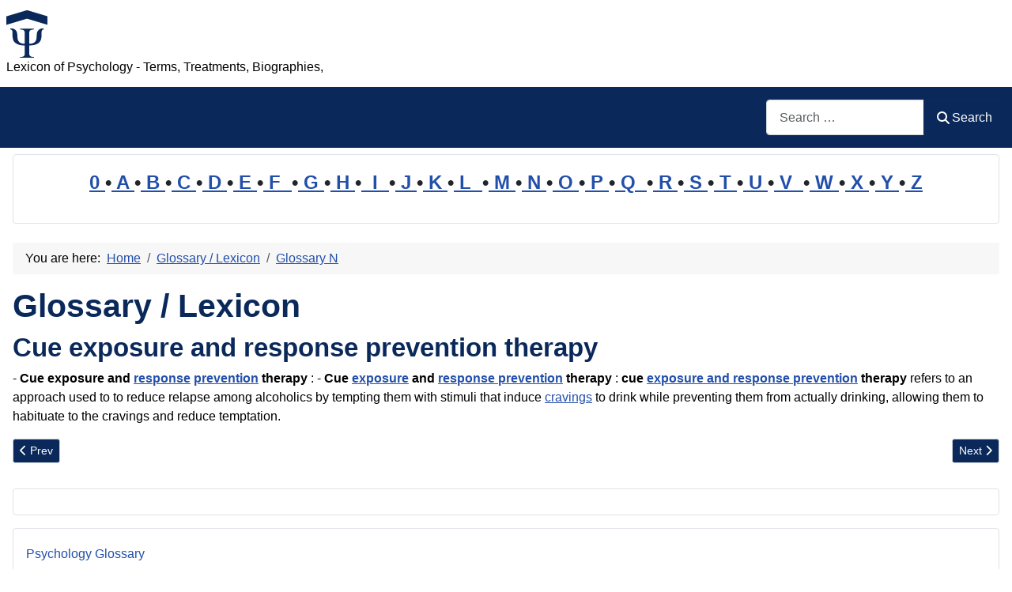

--- FILE ---
content_type: text/html; charset=utf-8
request_url: https://www.psychology-lexicon.com/cms/glossary/36-glossary-c/3574-cue-exposure-and-response-prevention-therapy.html
body_size: 8231
content:
<!DOCTYPE html>
<html lang="en-gb" dir="ltr">

<head>
    <meta charset="utf-8">
	<meta name="author" content="Administrator">
	<meta name="robots" content="index, follow">
	<meta name="viewport" content="width=device-width, initial-scale=1">
	<meta name="description" content="Cue exposure and response prevention therapy : Cue exposure and response prevention therapy : cue exposure and response prevention therapy refers to an approach used to to reduce relapse among alcoholics by tempting them with . . .">
	<meta name="generator" content="Joomla! - Open Source Content Management">
	<title>Cue exposure and response prevention therapy</title>
	<link href="https://www.psychology-lexicon.com/cms/glossary/36-glossary-c/3574-cue-exposure-and-response-prevention-therapy.html" rel="canonical">
	<link href="/cms/" rel="mask-icon" color="#000">
	<link href="https://www.psychology-lexicon.com/cms/component/finder/search.opensearch?Itemid=277" rel="search" title="OpenSearch Psychology Glossary" type="application/opensearchdescription+xml">

    <link href="/cms/media/system/css/joomla-fontawesome.min.css?f8fd47" rel="lazy-stylesheet"><noscript><link href="/cms/media/system/css/joomla-fontawesome.min.css?f8fd47" rel="stylesheet"></noscript>
	<link href="/cms/media/templates/site/cassiopeia/css/template.min.css?f8fd47" rel="stylesheet">
	<link href="/cms/media/templates/site/cassiopeia/css/global/colors_standard.min.css?f8fd47" rel="stylesheet">
	<link href="/cms/media/plg_system_webauthn/css/button.min.css?f8fd47" rel="stylesheet">
	<link href="/cms/media/vendor/awesomplete/css/awesomplete.css?1.1.7" rel="stylesheet">
	<link href="/cms/media/templates/site/cassiopeia/css/vendor/joomla-custom-elements/joomla-alert.min.css?0.4.1" rel="stylesheet">
	<link href="/cms/media/templates/site/cassiopeia/css/user.css?f8fd47" rel="stylesheet">
	<style>:root {
		--hue: 214;
		--template-bg-light: #f0f4fb;
		--template-text-dark: #495057;
		--template-text-light: #ffffff;
		--template-link-color: var(--link-color);
		--template-special-color: #001B4C;
		
	}</style>

    <script src="/cms/media/mod_menu/js/menu.min.js?f8fd47" type="module"></script>
	<script type="application/json" class="joomla-script-options new">{"joomla.jtext":{"PLG_SYSTEM_WEBAUTHN_ERR_CANNOT_FIND_USERNAME":"Cannot find the username field in the login module. Sorry, Passwordless authentication will not work on this site unless you use a different login module.","PLG_SYSTEM_WEBAUTHN_ERR_EMPTY_USERNAME":"You need to enter your username (but NOT your password) before selecting the passkey login button.","PLG_SYSTEM_WEBAUTHN_ERR_INVALID_USERNAME":"The specified username does not correspond to a user account that has enabled passwordless login on this site.","JSHOWPASSWORD":"Show Password","JHIDEPASSWORD":"Hide Password","MOD_FINDER_SEARCH_VALUE":"Search &hellip;","COM_FINDER_SEARCH_FORM_LIST_LABEL":"Search Results","JLIB_JS_AJAX_ERROR_OTHER":"An error has occurred while fetching the JSON data: HTTP %s status code.","JLIB_JS_AJAX_ERROR_PARSE":"A parse error has occurred while processing the following JSON data:<br><code style=\"color:inherit;white-space:pre-wrap;padding:0;margin:0;border:0;background:inherit;\">%s<\/code>","ERROR":"Error","MESSAGE":"Message","NOTICE":"Notice","WARNING":"Warning","JCLOSE":"Close","JOK":"OK","JOPEN":"Open"},"finder-search":{"url":"\/cms\/component\/finder\/?task=suggestions.suggest&format=json&tmpl=component&Itemid=277"},"system.paths":{"root":"\/cms","rootFull":"https:\/\/www.psychology-lexicon.com\/cms\/","base":"\/cms","baseFull":"https:\/\/www.psychology-lexicon.com\/cms\/"},"csrf.token":"fc374513c68a7a6d375a89d9f72cdada","system.keepalive":{"interval":2940000,"uri":"\/cms\/component\/ajax\/?format=json"}}</script>
	<script src="/cms/media/system/js/core.min.js?a3d8f8"></script>
	<script src="/cms/media/templates/site/cassiopeia/js/template.min.js?f8fd47" type="module"></script>
	<script src="/cms/media/system/js/keepalive.min.js?08e025" type="module"></script>
	<script src="/cms/media/system/js/fields/passwordview.min.js?61f142" defer></script>
	<script src="/cms/media/vendor/awesomplete/js/awesomplete.min.js?1.1.7" defer></script>
	<script src="/cms/media/com_finder/js/finder.min.js?755761" type="module"></script>
	<script src="/cms/media/system/js/messages.min.js?9a4811" type="module"></script>
	<script src="/cms/media/plg_system_webauthn/js/login.min.js?f8fd47" defer></script>
	<script type="application/ld+json">{"@context":"https://schema.org","@type":"BreadcrumbList","@id":"https://www.psychology-lexicon.com/cms/#/schema/BreadcrumbList/17","itemListElement":[{"@type":"ListItem","position":1,"item":{"@id":"https://www.psychology-lexicon.com/cms/","name":"Home"}},{"@type":"ListItem","position":2,"item":{"@id":"https://www.psychology-lexicon.com/cms/glossary.html","name":"Glossary / Lexicon"}},{"@type":"ListItem","position":3,"item":{"@id":"https://www.psychology-lexicon.com/cms/glossary/47-glossary-n.html","name":"Glossary N"}},{"@type":"ListItem","position":4,"item":{"name":"Neologism"}}]}</script>
	<script type="application/ld+json">{"@context":"https://schema.org","@graph":[{"@type":"Organization","@id":"https://www.psychology-lexicon.com/cms/#/schema/Organization/base","name":"Psychology Glossary","url":"https://www.psychology-lexicon.com/cms/"},{"@type":"WebSite","@id":"https://www.psychology-lexicon.com/cms/#/schema/WebSite/base","url":"https://www.psychology-lexicon.com/cms/","name":"Psychology Glossary","publisher":{"@id":"https://www.psychology-lexicon.com/cms/#/schema/Organization/base"},"potentialAction":{"@type":"SearchAction","target":"https://www.psychology-lexicon.com/cms/component/finder/search.html?q={search_term_string}&amp;Itemid=277","query-input":"required name=search_term_string"}},{"@type":"WebPage","@id":"https://www.psychology-lexicon.com/cms/#/schema/WebPage/base","url":"https://www.psychology-lexicon.com/cms/glossary/36-glossary-c/3574-cue-exposure-and-response-prevention-therapy.html","name":"Cue exposure and response prevention therapy","description":"Cue exposure and response prevention therapy : Cue exposure and response prevention therapy : cue exposure and response prevention therapy refers to an approach used to to reduce relapse among alcoholics by tempting them with . . .","isPartOf":{"@id":"https://www.psychology-lexicon.com/cms/#/schema/WebSite/base"},"about":{"@id":"https://www.psychology-lexicon.com/cms/#/schema/Organization/base"},"inLanguage":"en-GB","breadcrumb":{"@id":"https://www.psychology-lexicon.com/cms/#/schema/BreadcrumbList/17"}},{"@type":"Article","@id":"https://www.psychology-lexicon.com/cms/#/schema/com_content/article/3574","name":"Cue exposure and response prevention therapy","headline":"Cue exposure and response prevention therapy","inLanguage":"en-GB","isPartOf":{"@id":"https://www.psychology-lexicon.com/cms/#/schema/WebPage/base"}}]}</script>

<!-- No ads 3574/56 21:52:39 -->
</head>

<body class="site com_content wrapper-static view-article layout-blog no-task itemid-79 has-sidebar-left has-sidebar-right">
    <header class="header container-header full-width">

        
        
                    <div class="grid-child">
                <div class="navbar-brand">
                    <a class="brand-logo" href="/cms/">
                        <img loading="eager" decoding="async" src="https://www.psychology-lexicon.com/cms/images/logo.png" alt="Psychology Glossary" width="52" height="60">                    </a>
                                            <div class="site-description">Lexicon of Psychology - Terms, Treatments, Biographies,</div>
                                    </div>
            </div>
        
                    <div class="grid-child container-nav">
                                                    <div class="container-search">
                        
<form class="mod-finder js-finder-searchform form-search" action="/cms/component/finder/search.html?Itemid=277" method="get" role="search">
    <label for="mod-finder-searchword113" class="visually-hidden finder">Search</label><div class="mod-finder__search input-group"><input type="text" name="q" id="mod-finder-searchword113" class="js-finder-search-query form-control" value="" placeholder="Search &hellip;"><button class="btn btn-primary" type="submit"><span class="icon-search icon-white" aria-hidden="true"></span> Search</button></div>
            <input type="hidden" name="Itemid" value="277"></form>

                    </div>
                            </div>
            </header>

    <div class="site-grid">
        
                    <div class="grid-child container-top-a">
                <div class="top-a card ">
        <div class="card-body">
                
<div id="mod-custom124" class="mod-custom custom">
    <p style="line-height: 1.6em; font-size: 1.5em; font-weight: bold; text-align: center;"><a href="/cms/glossary/244-glossary-0.html">0 </a>•<a href="/cms/glossary/34-glossary-a.html"> A </a>•<a href="/cms/glossary/35-glossary-b.html"> B </a>•<a href="/cms/glossary/36-glossary-c.html"> C </a>•<a href="/cms/glossary/37-glossary-d.html"> D </a>•<a href="/cms/glossary/38-glossary-e.html"> E </a>•<a href="/cms/glossary/39-glossary-f.html"> F  </a>•<a href="/cms/glossary/40-glossary-g.html"> G </a>•<a href="/cms/glossary/41-glossary-h.html"> H </a>•<a href="/cms/glossary/42-glossary-i.html">  I  </a>•<a href="/cms/glossary/43-glossary-j.html"> J </a>•<a href="/cms/glossary/44-glossary-k.html"> K </a>•<a href="/cms/glossary/45-glossary-l.html"> L  </a>•<a href="/cms/glossary/46-glossary-m.html"> M </a>•<a href="/cms/glossary/47-glossary-n.html"> N </a>•<a href="/cms/glossary/48-glossary-o.html"> O </a>•<a href="/cms/glossary/49-glossary-p.html"> P </a>•<a href="/cms/glossary/50-glossary-q.html"> Q  </a>•<a href="/cms/glossary/51-glossary-r.html"> R </a>•<a href="/cms/glossary/52-glossary-s.html"> S </a>•<a href="/cms/glossary/53-glossary-t.html"> T </a>•<a href="/cms/glossary/54-glossary-u.html"> U </a>•<a href="/cms/glossary/55-glossary-v.html"> V  </a>•<a href="/cms/glossary/56-glossary-w.html"> W </a>•<a href="/cms/glossary/57-glossary-x.html"> X </a>•<a href="/cms/glossary/58-glossary-y.html"> Y </a>•<a href="/cms/glossary/59-glossary-z.html"> Z</a></p></div>
    </div>
</div>

            </div>
        
        
                    <div class="grid-child container-sidebar-left">
                <div class="sidebar-left card ">
            <h3 class="card-header ">Latest Articles</h3>        <div class="card-body">
                <ul class="mod-articleslatest latestnews mod-list">
    <li itemscope itemtype="https://schema.org/Article">
        <a href="/cms/glossary/39-glossary-f/23995-feeling-good.html" itemprop="url">
            <span itemprop="name">
                Feeling good            </span>
        </a>
    </li>
    <li itemscope itemtype="https://schema.org/Article">
        <a href="/cms/glossary/34-glossary-a/23958-ambiguous-intention.html" itemprop="url">
            <span itemprop="name">
                Ambiguous intention            </span>
        </a>
    </li>
    <li itemscope itemtype="https://schema.org/Article">
        <a href="/cms/glossary/37-glossary-d/24148-deontological.html" itemprop="url">
            <span itemprop="name">
                Deontological            </span>
        </a>
    </li>
    <li itemscope itemtype="https://schema.org/Article">
        <a href="/cms/glossary/244-glossary-0/24189-2025.html" itemprop="url">
            <span itemprop="name">
                2025            </span>
        </a>
    </li>
    <li itemscope itemtype="https://schema.org/Article">
        <a href="/cms/glossary/35-glossary-b/25245-brain-fog.html" itemprop="url">
            <span itemprop="name">
                Brain Fog            </span>
        </a>
    </li>
    <li itemscope itemtype="https://schema.org/Article">
        <a href="/cms/glossary/36-glossary-c/25147-cognitive-content.html" itemprop="url">
            <span itemprop="name">
                Cognitive Content            </span>
        </a>
    </li>
    <li itemscope itemtype="https://schema.org/Article">
        <a href="/cms/glossary/56-glossary-w/26099-wellbutrin.html" itemprop="url">
            <span itemprop="name">
                 Wellbutrin            </span>
        </a>
    </li>
    <li itemscope itemtype="https://schema.org/Article">
        <a href="/cms/glossary/39-glossary-f/24960-flight-of-ideas.html" itemprop="url">
            <span itemprop="name">
                Flight Of Ideas            </span>
        </a>
    </li>
    <li itemscope itemtype="https://schema.org/Article">
        <a href="/cms/glossary/34-glossary-a/24918-animal-research.html" itemprop="url">
            <span itemprop="name">
                Animal Research            </span>
        </a>
    </li>
    <li itemscope itemtype="https://schema.org/Article">
        <a href="/cms/glossary/47-glossary-n/26098-nano-needling.html" itemprop="url">
            <span itemprop="name">
                Nano needling            </span>
        </a>
    </li>
    <li itemscope itemtype="https://schema.org/Article">
        <a href="/cms/glossary/34-glossary-a/24902-affective-aggression.html" itemprop="url">
            <span itemprop="name">
                Affective Aggression            </span>
        </a>
    </li>
    <li itemscope itemtype="https://schema.org/Article">
        <a href="/cms/glossary/35-glossary-b/26097-boat-accidents.html" itemprop="url">
            <span itemprop="name">
                Boat Accidents            </span>
        </a>
    </li>
    <li itemscope itemtype="https://schema.org/Article">
        <a href="/cms/glossary/36-glossary-c/26096-conditioned-trauma-response.html" itemprop="url">
            <span itemprop="name">
                Conditioned Trauma Response            </span>
        </a>
    </li>
    <li itemscope itemtype="https://schema.org/Article">
        <a href="/cms/glossary/34-glossary-a/24901-affiliation-motive.html" itemprop="url">
            <span itemprop="name">
                Affiliation Motive            </span>
        </a>
    </li>
    <li itemscope itemtype="https://schema.org/Article">
        <a href="/cms/glossary/36-glossary-c/24860-codependence.html" itemprop="url">
            <span itemprop="name">
                Codependence            </span>
        </a>
    </li>
</ul>
    </div>
</div>
<div class="sidebar-left card ">
            <h3 class="card-header ">Most Read</h3>        <div class="card-body">
                
<div id="mod-custom160" class="mod-custom custom">
    <p> 
1: <a href='https://www.psychology-lexicon.com/cms/glossary/37-glossary-d/8204-dyadic-relationships.html'  title='Dyadic relationships is defined as relationships that develop between two (2) people. . . . . .'>Dyadic relationships</a><!-- u=0, s=62 V=0 --><br>
2: <a href='https://www.psychology-lexicon.com/cms/glossary/36-glossary-c/7828-corey-s-model-of-ethical-decision-making.html'  title='Corey’s model of ethical decision-making refers to a seven (7) step ethical decision-making model which include: 1. identifying the problem-. 2. identifying the potential issues involved . . . . .'>Corey’s model of ethical decision-making</a><!-- u=0, s=62 V=0 --><br>
3: <a href='https://www.psychology-lexicon.com/cms/glossary/46-glossary-m/412-mirror-image-perceptions.html'  title='Mirror-image perceptions refer to the reciprocal views of one another often held by parties in conflict- for example, each may view itself as moral and peace-loving and the other as evil . . .'>Mirror-image perceptions</a><!-- u=0, s=62 V=0 --><br>
4: <a href='https://www.psychology-lexicon.com/cms/glossary/34-glossary-a/1307-atavistic-stigmata.html'  title='Atavistic Stigmata refers to a key element in early biological theories of criminality- physical characteristics, believed to represent an earlier stage of human evolution, which could be . . .'>Atavistic Stigmata</a><!-- u=0, s=62 V=0 --><br>
5: <a href='https://www.psychology-lexicon.com/cms/glossary/36-glossary-c/4483-contingency.html'  title='Contingency refers to the relationship between a response and its outcome in operant conditioning or the conditioned stimulus-unconditioned stimulus relationship in classical conditioning . . . . .'>Contingency</a><!-- u=0, s=62 V=0 --><br>
6: <a href='https://www.psychology-lexicon.com/cms/glossary/38-glossary-e/9794-egalitarian-family.html'  title='An Egalitarian family (also Equalitarian family) is defined as a family in which both father and mother have equal authority and dominance. . . . . .'>Egalitarian family</a><!-- u=0, s=62 V=0 --><br>
7: <a href='https://www.psychology-lexicon.com/cms/glossary/46-glossary-m/22350-mentality.html'  title='In the psychology context, mentality refers to a person&apos;s way of thinking that influences their beliefs, attitudes, and behaviors. It encompasses the cognitive frameworks and patterns . . .'>Mentality</a><!-- u=0, s=62 V=0 --><br>
8: <a href='https://www.psychology-lexicon.com/cms/glossary/37-glossary-d/2989-deviation-iq.html'  title='Deviation IQ refers to an IQ obtained statistically from a person&apos;s relative standing in his or her age group, that is, how far above or below average the person&apos;s score was relative to . . .'>Deviation IQ</a><!-- u=0, s=62 V=0 --><br>
9: <a href='https://www.psychology-lexicon.com/cms/glossary/36-glossary-c/1232-criminaloids.html'  title='Criminaloids refers to a term used by Cesare Lombroso to describe occasional criminals who were pulled into criminality primarily by environmental influences . . . . .'>Criminaloids</a><!-- u=0, s=62 V=0 --><br>
10: <a href='https://www.psychology-lexicon.com/cms/glossary/46-glossary-m/13948-multiple-approach-avoidance-conflict.html'  title='Multiple approach-avoidance conflict being simultaneously attracted to and repelled by each of several alternatives. . . . . .'>Multiple approach-avoidance conflict</a><!-- u=0, s=62 V=0 --><br>
11: <a href='https://www.psychology-lexicon.com/cms/glossary/46-glossary-m/11066-misandry.html'  title='Glossary / Lexicon - Glossary M, Glossary M: : Misandry is defined as hatred of . . .'>Misandry</a><!-- u=0, s=62 V=0 --><br>
12: <a href='https://www.psychology-lexicon.com/cms/glossary/38-glossary-e/23650-emotional-connection.html'  title='Emotional Connection: Emotional connection in the psychology context refers to the bond that forms between individuals when they share feelings, understanding, and empathy . . . . .'>Emotional Connection</a><!-- u=0, s=62 V=0 --><br>
13: <a href='https://www.psychology-lexicon.com/cms/glossary/49-glossary-p/25881-puzzles-and-games-in-therapy.html'  title='Puzzles and Games in Therapy: Puzzles, games, and structured play activities are more than mere entertainment—they are cognitive and emotional tools with measurable therapeutic benefits . . . . .'>Puzzles and Games in Therapy</a><!-- u=0, s=62 V=0 --><br>
14: <a href='https://www.psychology-lexicon.com/cms/glossary/34-glossary-a/4979-ability.html'  title='Ability is a basic capacity of a person for performing a wide range of different tasks, acquiring knowledge, or developing a skill- what one has learned over a period of time from both . . .'>Ability</a><!-- u=0, s=62 V=0 --><br>
15: <a href='https://www.psychology-lexicon.com/cms/glossary/38-glossary-e/392-evaluation-apprehension.html'  title='Evaluation apprehension refers to the experience of being anxious about being negatively evaluated or not positively evaluated. . . . . .'>Evaluation apprehension</a><!-- u=0, s=62 V=0 --><br>
16: <a href='https://www.psychology-lexicon.com/cms/glossary/38-glossary-e/23409-empty-love.html'  title='Empty Love refers to a type of love characterized by commitment without intimacy or passion. In the context of psychology, particularly in the theory of love developed by Psychologist . . .'>Empty Love</a><!-- u=0, s=62 V=0 --><br>
17: <a href='https://www.psychology-lexicon.com/cms/glossary/54-glossary-u/4278-universal-versus-context-specific-development-controversy.html'  title='Universal versus Context-specific development controversy refers to a debate over whether there is a single pathway of development, or several paths. Universal versus Context-specific . . .'>Universal versus Context-specific development controversy</a><!-- u=0, s=62 V=0 --><br>
18: <a href='https://www.psychology-lexicon.com/cms/glossary/49-glossary-p/13960-passive-compliance.html'  title='Passive compliance means passively bending to unreasonable demands or circumstances. . . . . .'>Passive compliance</a><!-- u=0, s=62 V=0 --><br>
19: <a href='https://www.psychology-lexicon.com/cms/glossary/35-glossary-b/84-behavior.html'  title='Behavior refers to the observable response a person makes to any situation. It also includes the reactions or movements made by an individual usually in relation to the environment . . . . .'>Behavior</a><!-- u=0, s=62 V=0 --><br>
20: <a href='https://www.psychology-lexicon.com/cms/glossary/42-glossary-i/5779-intrapsychic-conflicts.html'  title='Intrapsychic conflicts is a term in Psychoanalytic theory, a struggle among the id, ego, and superego. . . . . .'>Intrapsychic conflicts</a><!-- u=0, s=62 V=0 --><br>
</ol><small>(As of 21:51)</small> 
</p></div>
    </div>
</div>
<div class="sidebar-left card ">
            <h3 class="card-header ">Statistics</h3>        <div class="card-body">
                <ul class="mod-stats list-group">
    <li class="list-group-item">
        Users        <span class="badge bg-secondary float-end rounded-pill">7687</span>
    </li>
    <li class="list-group-item">
        Articles        <span class="badge bg-secondary float-end rounded-pill">13911</span>
    </li>
</ul>
    </div>
</div>
<div class="sidebar-left card ">
            <h3 class="card-header ">Who's Online</h3>        <div class="card-body">
                
<div class="mod-whosonline">
                            <p>We have 8199&#160;guests and no members online</p>
    
    </div>
    </div>
</div>

            </div>
        
        <div class="grid-child container-component">
            <nav class="mod-breadcrumbs__wrapper" aria-label="Breadcrumbs">
    <ol class="mod-breadcrumbs breadcrumb px-3 py-2">
                    <li class="mod-breadcrumbs__here float-start">
                You are here: &#160;
            </li>
        
        <li class="mod-breadcrumbs__item breadcrumb-item"><a href="/cms/" class="pathway"><span>Home</span></a></li><li class="mod-breadcrumbs__item breadcrumb-item"><a href="/cms/glossary.html" class="pathway"><span>Glossary / Lexicon</span></a></li><li class="mod-breadcrumbs__item breadcrumb-item"><a href="/cms/glossary/47-glossary-n.html" class="pathway"><span>Glossary N</span></a></li>    </ol>
    </nav>

            
            <div id="system-message-container" aria-live="polite"></div>

            <main>
                <div class="com-content-article item-page">
    <meta itemprop="inLanguage" content="en-GB">
        <div class="page-header">
        <h1> Glossary / Lexicon </h1>
    </div>
    
    
        <div class="page-header">
        <h2>
            Cue exposure and response prevention therapy        </h2>
                            </div>
        
        
    
    
        
                                                <div class="com-content-article__body">
        - <b><b>Cue exposure and <a href="/cms/glossary/51-glossary-r/21945-response.html" style="av:20170417095023">response</a> <a href="/cms/glossary/49-glossary-p/1509-prevention.html" title='Prevention: Prevention in the assessment, Diagnosis and treatment of abnormal behaviors, refer to several activities directed at decreasing the chances that undesired future outcomes will . . .' rev="av:20220818023005">prevention</a> therapy</b> </b>: - <b><b>Cue <a href="/cms/glossary/38-glossary-e/5487-exposure.html" style="av:20140521005446">exposure</a>  and <a href="/cms/glossary/51-glossary-r/5589-response-prevention.html" title='response prevention: response prevention refers to a procedure used in the treatment of anxiety that prevents the child from engaging in escape or avoidance . . .' rev="av:20220817025007">response prevention</a> therapy</b> </b>: <b>cue <a href="/cms/glossary/38-glossary-e/1087-exposure-and-response-prevention.html">exposure and response prevention</a> <a title="- In the field of psychology, therapy, also known as psychotherapy or counseling, refers to the treatment of mental health issues and concerns through the use of psychological techniques . . ." rev="av:20230105081334">therapy</a></b> refers to an <a title="Approach: An approach refers to a general perspective or theoretical framework that guides research and practice. An approach is typically defined by a set of assumptions, concepts, and . . ." rev="av:20230105081334">approach</a> used to  to reduce relapse among alcoholics by tempting them with stimuli that induce <a href="/cms/glossary/36-glossary-c/8763-craving.html" style="av:20140618005631">cravings</a>  to drink while preventing them from actually drinking, allowing them to habituate to the cravings and reduce temptation. <!-- 2019 -->    </div>

        
        
<nav class="pagenavigation" aria-label="Page Navigation">
    <span class="pagination ms-0">
                <a class="btn btn-sm btn-secondary previous" href="/cms/glossary/36-glossary-c/4074-cue-approach-to-depth-perception.html" rel="prev">
            <span class="visually-hidden">
                Previous article: Cue approach to depth perception            </span>
            <span class="icon-chevron-left" aria-hidden="true"></span> <span aria-hidden="true">Prev</span>            </a>
                    <a class="btn btn-sm btn-secondary next" href="/cms/glossary/36-glossary-c/1621-cue-exposure-methods.html" rel="next">
            <span class="visually-hidden">
                Next article: Cue exposure methods            </span>
            <span aria-hidden="true">Next</span> <span class="icon-chevron-right" aria-hidden="true"></span>            </a>
        </span>
</nav>
                                        </div>
            </main>
            
        </div>

                    <div class="grid-child container-sidebar-right">
                <div class="sidebar-right card ">
        <div class="card-body">
                <div class="mod-banners bannergroup">

    <div class="mod-banners__item banneritem">
                                        <div id="google_translate_element"></div><script type="text/javascript">
function googleTranslateElementInit() {
  new google.translate.TranslateElement({pageLanguage: 'en', layout: google.translate.TranslateElement.InlineLayout.SIMPLE, gaTrack: true, gaId: 'UA-27768360-12'}, 'google_translate_element');
}
</script><script type="text/javascript" src="//translate.google.com/translate_a/element.js?cb=googleTranslateElementInit"></script>
                    </div>

</div>
    </div>
</div>
<div class="sidebar-right card _menu">
        <div class="card-body">
                <ul class="mod-menu mod-list nav ">
<li class="nav-item item-277 default"><a href="/cms/" >Psychology Glossary</a></li><li class="nav-item item-79 current active"><a href="/cms/glossary.html" aria-current="location">Glossary / Lexicon</a></li><li class="nav-item item-265"><a href="/cms/impressum-intern.html" >Legal Notice / Impressum</a></li></ul>
    </div>
</div>
<div class="sidebar-right card ">
            <h3 class="card-header ">Login</h3>        <div class="card-body">
                <form id="login-form-16" class="mod-login" action="/cms/glossary/47-glossary-n/4003-neologism.html" method="post">

    
    <div class="mod-login__userdata userdata">
        <div class="mod-login__username form-group">
                            <div class="input-group">
                    <input id="modlgn-username-16" type="text" name="username" class="form-control" autocomplete="username" placeholder="Username">
                    <label for="modlgn-username-16" class="visually-hidden">Username</label>
                    <span class="input-group-text" title="Username">
                        <span class="icon-user icon-fw" aria-hidden="true"></span>
                    </span>
                </div>
                    </div>

        <div class="mod-login__password form-group">
                            <div class="input-group">
                    <input id="modlgn-passwd-16" type="password" name="password" autocomplete="current-password" class="form-control" placeholder="Password">
                    <label for="modlgn-passwd-16" class="visually-hidden">Password</label>
                    <button type="button" class="btn btn-secondary input-password-toggle">
                        <span class="icon-eye icon-fw" aria-hidden="true"></span>
                        <span class="visually-hidden">Show Password</span>
                    </button>
                </div>
                    </div>

                    <div class="mod-login__remember form-group">
                <div id="form-login-remember-16" class="form-check">
                    <input type="checkbox" name="remember" class="form-check-input" value="yes" id="form-login-input-remember-16">
                    <label class="form-check-label" for="form-login-input-remember-16">
                        Remember Me                    </label>
                </div>
            </div>
        
                    <div class="mod-login__submit form-group">
                <button type="button"
                        class="btn btn-secondary w-100 plg_system_webauthn_login_button"
                                                    data-webauthn-form="login-form-16"
                                                                        title="Sign in with a passkey"
                        id="plg_system_webauthn-Eiaj6KaKaj4R-QDybiDa1"
                        >
                                            <svg aria-hidden="true" id="Passkey" xmlns="http://www.w3.org/2000/svg" viewBox="0 0 24 24"><g id="icon-passkey"><circle id="icon-passkey-head" cx="10.5" cy="6" r="4.5"/><path id="icon-passkey-key" d="M22.5,10.5a3.5,3.5,0,1,0-5,3.15V19L19,20.5,21.5,18,20,16.5,21.5,15l-1.24-1.24A3.5,3.5,0,0,0,22.5,10.5Zm-3.5,0a1,1,0,1,1,1-1A1,1,0,0,1,19,10.5Z"/><path id="icon-passkey-body" d="M14.44,12.52A6,6,0,0,0,12,12H9a6,6,0,0,0-6,6v2H16V14.49A5.16,5.16,0,0,1,14.44,12.52Z"/></g></svg>
                                        Sign in with a passkey                </button>
            </div>
        
        <div class="mod-login__submit form-group">
            <button type="submit" name="Submit" class="btn btn-primary w-100">Log in</button>
        </div>

                    <ul class="mod-login__options list-unstyled">
                <li>
                    <a href="/cms/component/users/reset.html?Itemid=277">
                    Forgot your password?</a>
                </li>
                <li>
                    <a href="/cms/component/users/remind.html?Itemid=277">
                    Forgot your username?</a>
                </li>
                            </ul>
        <input type="hidden" name="option" value="com_users">
        <input type="hidden" name="task" value="user.login">
        <input type="hidden" name="return" value="aHR0cHM6Ly93d3cucHN5Y2hvbG9neS1sZXhpY29uLmNvbS9jbXMvZ2xvc3NhcnkvNDctZ2xvc3Nhcnktbi80MDAzLW5lb2xvZ2lzbS5odG1s">
        <input type="hidden" name="fc374513c68a7a6d375a89d9f72cdada" value="1">    </div>
    </form>
    </div>
</div>

            </div>
        
        
            </div>

    
            <a href="#top" id="back-top" class="back-to-top-link" aria-label="Back to Top">
            <span class="icon-arrow-up icon-fw" aria-hidden="true"></span>
        </a>
    
    
</body>

</html>
